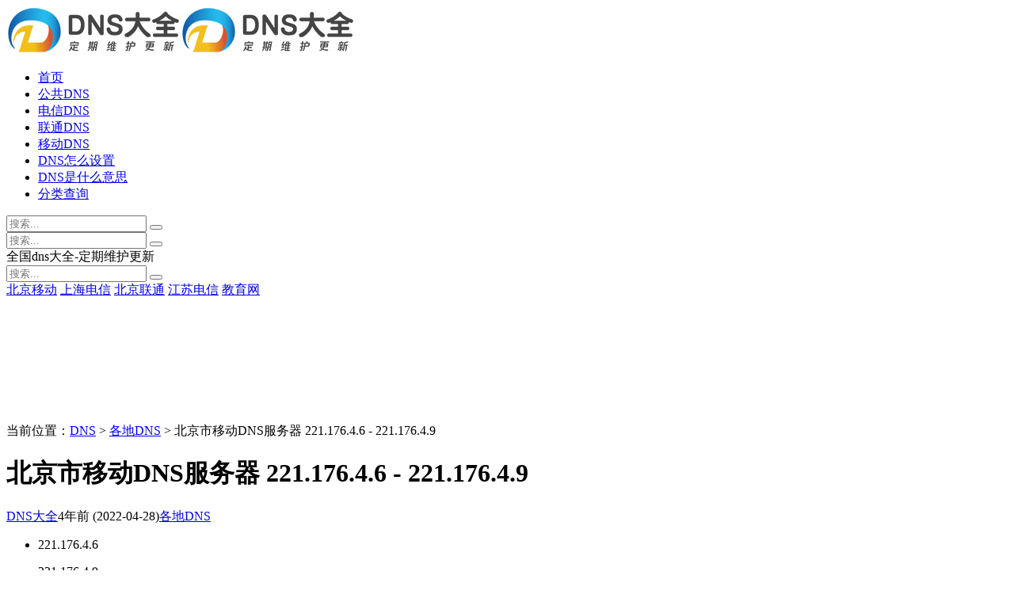

--- FILE ---
content_type: text/html; charset=utf-8
request_url: https://www.36313.net/212.html
body_size: 7321
content:
<!DOCTYPE html>
<html xml:lang="zh-Hans" lang="zh-Hans">
<head>
    <meta charset="utf-8">
    <meta http-equiv="X-UA-Compatible" content="ie=edge">
    <meta name="renderer" content="webkit">
    <meta name="viewport" content="width=device-width,minimum-scale=1,initial-scale=1">
    <title>北京市移动DNS服务器 221.176.4.6 - 221.176.4.9-DNS地址大全</title>
    <meta name="keywords" content="北京移动DNS,北京DNS,移动DNS">
    <meta name="description" content="221.176.4.6221.176.4.9北京市移动DNS服务器...">
    <link rel="shortcut icon" href="https://www.36313.net/favicon.ico" type="image/x-icon" />
    <link rel="stylesheet" href="https://www.36313.net/zb_users/theme/tpure/plugin/share/share.css" />
    <script src="https://www.36313.net/zb_users/theme/tpure/plugin/share/share.js"></script>
    <link rel="stylesheet" rev="stylesheet" href="https://www.36313.net/zb_users/theme/tpure/style/style.css?v=4.9" type="text/css" media="all" />
    <link rel="stylesheet" rev="stylesheet" href="https://www.36313.net/zb_users/theme/tpure/include/skin.css" type="text/css" media="all" />
    <script src="https://www.36313.net/zb_system/script/jquery-2.2.4.min.js"></script>
    <script src="https://www.36313.net/zb_system/script/zblogphp.js"></script>
    <script src="https://www.36313.net/zb_system/script/c_html_js_add.php"></script>
    <script src="https://www.36313.net/zb_users/theme/tpure/script/common.js?v=4.9"></script>
    <script src="https://www.36313.net/zb_users/theme/tpure/plugin/checkdpi/jquery.detectZoom.js"></script>
    <script>window.tpure={linkblank:true,qrsize:70,slidedisplay:true,slidetime:2500,slidepagetype:true,viewall:true,viewallstyle:1,viewallheight:'2000',ajaxpager:true,loadpagenum:'3',lazyload:true,lazynum:true,night:true,setnightstart:'22',setnightover:'6',singlekey:true,pagekey:true,tfontsize:true,fixsidebar:true,fixsidebarstyle:'0',removep:true,backtotop:true,backtotopvalue:1200,version:4.9}</script>
    <link rel="canonical" href="https://www.36313.net/212.html" />
    <link href="https://www.36313.net/zb_users/theme/tpure/plugin/fancybox/fancybox.css" rel="stylesheet" type="text/css" />
    <script src="https://www.36313.net/zb_users/theme/tpure/plugin/fancybox/fancybox.js"></script>
    <script>$(document).ready(function() {$(".fancybox").fancybox();});</script>
<link rel='stylesheet' href='https://www.36313.net/zb_users/plugin/fl_reward/img/reward.css'></head>
<body class="dns-dq-dns-dz article">
<div class="dns-dq-dns-dz wrapper">
    <div class="dns-dq-dns-dz header fixed">
    <div class="dns-dq-dns-dz wrap">
        <div class="dns-dq-dns-dz logo on"><a href="https://www.36313.net/"><img src="https://www.36313.net/logo.png" alt=""><img src="https://www.36313.net/logo.png" alt=""></a></div>
        <div class="dns-dq-dns-dz head">
            <div class="dns-dq-dns-dz menuico"><span></span><span></span><span></span></div>
            <div class="dns-dq-dns-dz menu">
                <ul>
                    <li class="navbar-item "><a href="https://www.36313.net" title="dns">首页</a></li><li class="navbar-item "><a href="https://www.36313.net/dns-open/" title="公共DNS">公共DNS</a></li><li class="navbar-item "><a href="https://www.36313.net/%E7%94%B5%E4%BF%A1DNS/" title="电信DNS">电信DNS</a></li><li class="navbar-item "><a href="https://www.36313.net/%E8%81%94%E9%80%9ADNS/" title="联通DNS">联通DNS</a></li><li class="navbar-item "><a href="https://www.36313.net/%E7%A7%BB%E5%8A%A8DNS/" title="移动DNS">移动DNS</a></li><li class="navbar-item "><a href="https://www.36313.net/dns-zen-me-she-zhi/" title="dns怎么设置">DNS怎么设置</a></li><li class="navbar-item "><a href="https://www.36313.net/dns-shi-shen-me-yi-si/" title="dns是什么意思">DNS是什么意思</a></li><li class="navbar-item "><a href="https://www.36313.net/special/" title="dns地址大全">分类查询</a></li>                
                </ul>
                <div class="dns-dq-dns-dz schico statefixed">
                    <a href="javascript:;"></a>
                    <div class="dns-dq-dns-dz schfixed">
                        <form method="post" name="search" action="https://www.36313.net/zb_system/cmd.php?act=search">
                            <input type="text" name="q" placeholder="搜索..." class="dns-dq-dns-dz schinput">
                            <button type="submit" class="dns-dq-dns-dz btn"></button>
                        </form>
                    </div>
                </div>
                <form method="post" name="search" action="https://www.36313.net/zb_system/cmd.php?act=search" class="dns-dq-dns-dz sch-m">
                    <input type="text" name="q" placeholder="搜索..." class="dns-dq-dns-dz schinput">
                    <button type="submit" class="dns-dq-dns-dz btn"></button>
                </form>
            </div>
        </div>
    </div>
</div>    <div class="dns-dq-dns-dz main fixed">
                    <div class="dns-dq-dns-dz banner" data-type="display" data-speed="2" style="height:220px; background-image:url(https://www.36313.net/zb_users/theme/tpure/style/images/banner.jpg);">
                <div class="dns-dq-dns-dz wrap">
                    <div class="dns-dq-dns-dz hellotip">
                    全国dns大全-定期维护更新                                            <div class="dns-dq-dns-dz hellosch">
                            <form name="search" method="post" action="https://www.36313.net/zb_system/cmd.php?act=search">
                                <input type="text" name="q" placeholder="搜索..." class="dns-dq-dns-dz helloschinput" />
                                <button type="submit" class="dns-dq-dns-dz helloschbtn"></button>
                            </form>
                            <div class="dns-dq-dns-dz schwords">
                                <div class="dns-dq-dns-dz schwordsinfo">
                                                                                                                                                                                                <a href="https://www.36313.net/search.php?q=北京移动" target="_blank">北京移动</a>
                                                                                    <a href="https://www.36313.net/search.php?q=上海电信" target="_blank">上海电信</a>
                                                                                    <a href="https://www.36313.net/search.php?q=北京联通" target="_blank">北京联通</a>
                                                                                    <a href="https://www.36313.net/search.php?q=江苏电信" target="_blank">江苏电信</a>
                                                                                    <a href="https://www.36313.net/search.php?q=教育网" target="_blank">教育网</a>
                                                                                    <a href="https://www.36313.net/search.php?q=" target="_blank"></a>
                                                                                                            </div>
                                <div class="dns-dq-dns-dz ajaxresult"></div>
                            </div>
                        </div>
                                        </div>
                </div>
            </div>
                <div class="dns-dq-dns-dz mask"></div>
        <div class="dns-dq-dns-dz wrap">
                        <div class="dns-dq-dns-dz sitemap">当前位置：<a href="https://www.36313.net/">DNS</a> &gt; 
                 <a href="https://www.36313.net/dns-area/">各地DNS</a> &gt; 北京市移动DNS服务器 221.176.4.6 - 221.176.4.9            </div>
                        <div id="sticky">
                                <div class="dns-dq-dns-dz content">
    <div data-cateurl="https://www.36313.net/dns-area/" class="dns-dq-dns-dz block">
        <div class="dns-dq-dns-dz post">
            <h1>北京市移动DNS服务器 221.176.4.6 - 221.176.4.9</h1>
            <div class="dns-dq-dns-dz info">
                <span class="dns-dq-dns-dz user"><a href="https://www.36313.net/special/" rel="nofollow">DNS大全</a></span><span class="dns-dq-dns-dz date">4年前<span class="datetime"> (2022-04-28)</span></span><span class="dns-dq-dns-dz cate"><a href="https://www.36313.net/dns-area/">各地DNS</a></span>                                <div class="dns-dq-dns-dz ctrl"><a href="javascript:;" title="增加字号"></a><a href="javascript:;" title="减小字号"></a><a href="javascript:;" title="还原字号" class="dns-dq-dns-dz hide"></a></div>
                            </div>
            <div class="dns-dq-dns-dz single viewall">
                <ul class=" list-paddingleft-2"><li class="ipend" style=""><p>221.176.4.6</p></li><li><p>221.176.4.9</p></li><li class="address" style=""><p>北京市移动<a href="https://www.36313.net/dns_ip/">DNS服务器</a></p></li></ul>                以上是关于《<a href="https://www.36313.net/212.html" title="北京市移动DNS服务器 221.176.4.6 - 221.176.4.9">北京市移动DNS服务器 221.176.4.6 - 221.176.4.9</a>》的内容，如果对您有帮助，欢迎评论和转发！
                
<div class="zbloger-reward zbloger-reward-reward zbloger-reward-nopd ">		
<div class="zbloger-reward-overlay" style="background:rgba(0,0,0,0.5);"></div>
<div class="zbloger-reward-body">
	<div class="zbloger-reward-content">
		<div class="reward">
			<div id="reward_popup" class="wechat popup">
				<div class="headd"><p>感谢您的打赏和支持</p><p style="font-size: 14px">（微信扫一扫）</p></div>
				<div class="qrcode">
					<div class="qrcode-li wechat">
						<img src="https://www.36313.net/zb_users/upload/w.png">
				</div>
				<div class="qrcode-li alipay" style="display:none;">
					<img src="https://www.36313.net/zb_users/upload/z.png">
				</div>
					<div class="qrcode-li hongbao" style="display:none;">
						<img src="https://www.36313.net/zb_users/upload/q.png">
					</div>
				</div>
				<ul class="platform">
					<li class="icon-wechat active" data-type="wechat" data-bg-color="#05af4e" data-thanks="<p>感谢您的打赏和支持</p><p style=font-size: 14px>（微信扫一扫）</p>" data-balloon="微信" data-balloon-pos="up"></li>
					<li class="icon-alipay " data-type="alipay" data-bg-color="#00a2ea" data-thanks="<p>感谢您的打赏和支持</p><p style=font-size: 14px>（支付宝扫一扫）</p>" data-balloon="支付宝" data-balloon-pos="up"></li>
					<li class="icon-hongbao " data-type="hongbao" data-bg-color="#dd5746" data-thanks="<p>感谢您的打赏和支持</p><p style=font-size: 14px>（QQ扫一扫）</p>" data-balloon="QQ" data-balloon-pos="up"></li>
					</ul>
			</div>
		</div>
	</div>	
	<div class="btn-close-reward">
		<svg t="1553064665406" class="icon w-32" style="" viewBox="0 0 1024 1024" version="1.1" xmlns="http://www.w3.org/2000/svg" p-id="3368" xmlns:xlink="http://www.w3.org/1999/xlink" width="200" height="200"><path d="M512 12C235.9 12 12 235.9 12 512s223.9 500 500 500 500-223.9 500-500S788.1 12 512 12z m166.3 609.7c15.6 15.6 15.6 40.9 0 56.6-7.8 7.8-18 11.7-28.3 11.7s-20.5-3.9-28.3-11.7L512 568.6 402.3 678.3c-7.8 7.8-18 11.7-28.3 11.7s-20.5-3.9-28.3-11.7c-15.6-15.6-15.6-40.9 0-56.6L455.4 512 345.7 402.3c-15.6-15.6-15.6-40.9 0-56.6 15.6-15.6 40.9-15.6 56.6 0L512 455.4l109.7-109.7c15.6-15.6 40.9-15.6 56.6 0 15.6 15.6 15.6 40.9 0 56.6L568.6 512l109.7 109.7z" p-id="3369"></path></svg>	
	</div>
</div>	
</div>    
    <a class="post-reward_btn" href="javascript:void(0);" id="reward_btn">赏</a>
                    </div>
                                <div class="dns-dq-dns-dz copynotice">
                                        <div class="dns-dq-dns-dz copynoticetxt">
                    <p>版权声明：本文由<strong>DNS地址大全</strong>发布，本站部分文章和图片来源于网络，若有冒犯，请联系我们进行删除，谢谢。请致信：lewon.t@foxmail.com</p>                    <p>本文链接：<a href="https://www.36313.net/212.html">https://www.36313.net/212.html</a></p>                    </div>
                </div>
                                                <div class="dns-dq-dns-dz tags">
                    标签:                    <a href='https://www.36313.net/%E5%8C%97%E4%BA%AC%E7%A7%BB%E5%8A%A8DNS/' title='北京移动DNS'>北京移动DNS</a><a href='https://www.36313.net/%E5%8C%97%E4%BA%ACDNS/' title='北京DNS'>北京DNS</a><a href='https://www.36313.net/%E7%A7%BB%E5%8A%A8DNS/' title='移动DNS'>移动DNS</a>                </div>
                            
        <div class="dns-dq-dns-dz sharebox">
            <div class="dns-dq-dns-dz label">分享给朋友：</div>
            <div class="dns-dq-dns-dz sharebtn">
                <div class="dns-dq-dns-dz sharing" data-initialized="true">
                    <a href="#" class="share-icon icon-weibo">微博</a>
<a href="#" class="share-icon icon-qq">QQ</a>
<a href="#" class="share-icon icon-wechat">微信</a>
<a href="#" class="share-icon icon-douban">豆瓣</a>
<a href="#" class="share-icon icon-qzone">QQ空间</a>
<a href="#" class="share-icon icon-linkedin">领英</a>                </div>
            </div>
        </div>
        </div>
        <div class="dns-dq-dns-dz pages">
            <a href="https://www.36313.net/dns-area/" class="dns-dq-dns-dz backlist">返回列表</a>
            <p>上一篇：<a href="https://www.36313.net/210.html" class="dns-dq-dns-dz single-prev">北京市移动DNS服务器 221.176.3.76 - 221.176.3.79</a></p>
            <p>下一篇：<a href="https://www.36313.net/214.html" class="dns-dq-dns-dz single-next">北京市移动DNS服务器 221.176.4.12 - 221.176.4.15</a></p>
        </div>
    </div>
<div class="dns-dq-dns-dz block">
	<div class="dns-dq-dns-dz posttitle"><h4>“北京市移动DNS服务器 221.176.4.6 - 221.176.4.9” 的相关文章</h4></div>
	<div class="dns-dq-dns-dz relatecon diallel">
<div class="dns-dq-dns-dz relatelist"><a href="https://www.36313.net/97.html" title="北京市电信DNS服务器 202.97.7.6">北京市电信DNS服务器 202.97.7.6</a><span class="dns-dq-dns-dz posttime">4年前<span class="datetime"> (2021-12-16)</span></span></div><div class="dns-dq-dns-dz relatelist"><a href="https://www.36313.net/98.html" title="北京市电信DNS服务器 202.97.7.17">北京市电信DNS服务器 202.97.7.17</a><span class="dns-dq-dns-dz posttime">4年前<span class="datetime"> (2021-12-17)</span></span></div><div class="dns-dq-dns-dz relatelist"><a href="https://www.36313.net/138.html" title="北京市联通DNS服务器 202.106.46.151">北京市联通DNS服务器 202.106.46.151</a><span class="dns-dq-dns-dz posttime">4年前<span class="datetime"> (2022-01-26)</span></span></div><div class="dns-dq-dns-dz relatelist"><a href="https://www.36313.net/139.html" title="北京市联通DNS服务器 202.106.196.115">北京市联通DNS服务器 202.106.196.115</a><span class="dns-dq-dns-dz posttime">4年前<span class="datetime"> (2022-01-27)</span></span></div><div class="dns-dq-dns-dz relatelist"><a href="https://www.36313.net/141.html" title="北京市联通DNS服务器 202.106.196.230 | 202.106.196.232">北京市联通DNS服务器 202.106.196.230 | 202.106.196.232</a><span class="dns-dq-dns-dz posttime">4年前<span class="datetime"> (2022-01-28)</span></span></div><div class="dns-dq-dns-dz relatelist"><a href="https://www.36313.net/180.html" title="天津市移动DNS服务器 211.137.160.5">天津市移动DNS服务器 211.137.160.5</a><span class="dns-dq-dns-dz posttime">4年前<span class="datetime"> (2022-03-18)</span></span></div><div class="dns-dq-dns-dz relatelist"><a href="https://www.36313.net/183.html" title="青海省西宁市移动DNS服务器 211.138.75.123">青海省西宁市移动DNS服务器 211.138.75.123</a><span class="dns-dq-dns-dz posttime">4年前<span class="datetime"> (2022-03-23)</span></span></div><div class="dns-dq-dns-dz relatelist"><a href="https://www.36313.net/184.html" title="内蒙古呼和浩特移动DNS 211.138.91.1 - 211.138.91.2">内蒙古呼和浩特移动DNS 211.138.91.1 - 211.138.91.2</a><span class="dns-dq-dns-dz posttime">4年前<span class="datetime"> (2022-03-24)</span></span></div><div class="dns-dq-dns-dz relatelist"><a href="https://www.36313.net/185.html" title="山西省移动DNS服务器 211.138.106.19">山西省移动DNS服务器 211.138.106.19</a><span class="dns-dq-dns-dz posttime">4年前<span class="datetime"> (2022-03-25)</span></span></div><div class="dns-dq-dns-dz relatelist"><a href="https://www.36313.net/187.html" title="海南省海口市移动DNS 211.138.164.6 - 211.138.164.7">海南省海口市移动DNS 211.138.164.6 - 211.138.164.7</a><span class="dns-dq-dns-dz posttime">4年前<span class="datetime"> (2022-03-28)</span></span></div><div class="dns-dq-dns-dz relatelist"><a href="https://www.36313.net/188.html" title="安徽省合肥市移动DNS 211.138.180.2 - 211.138.180.3">安徽省合肥市移动DNS 211.138.180.2 - 211.138.180.3</a><span class="dns-dq-dns-dz posttime">4年前<span class="datetime"> (2022-03-29)</span></span></div><div class="dns-dq-dns-dz relatelist"><a href="https://www.36313.net/191.html" title="广西南宁市移动DNS 211.138.242.18 - 211.138.245.180">广西南宁市移动DNS 211.138.242.18 - 211.138.245.180</a><span class="dns-dq-dns-dz posttime">4年前<span class="datetime"> (2022-04-01)</span></span></div>	</div>
</div>
    <div data-content="还没有人评论？赶快去抢沙发~" class="dns-dq-dns-dz cmts block nocmt">
        <label id="AjaxCommentBegin"></label>
	        <label id="AjaxCommentEnd"></label>
</div>
<div class="dns-dq-dns-dz cmt block" id="divCommentPost">
    <div class="dns-dq-dns-dz posttitle">
        <h4>发表评论<button id="cancel-reply" class="dns-dq-dns-dz cmtbtn">取消回复</button></h4>
    </div>
    <div class="dns-dq-dns-dz comment">
        <div id="cmtimg" class="dns-dq-dns-dz cmtimg"><img src="https://www.36313.net/zb_users/avatar/0.png" alt="访客" /><p></p></div>
        <div class="dns-dq-dns-dz cmtarea">
            <form id="frmSumbit" target="_self" method="post" action="https://www.36313.net/zb_system/cmd.php?act=cmt&amp;postid=212&amp;key=402685fd53b07015458e4a5b0fee39b5" >
            <input type="hidden" id="gravatar" value="" />
			<input type="hidden" name="inpId" id="inpId" value="212" />
			<input type="hidden" name="inpRevID" id="inpRevID" value="0" />
			<textarea name="txaArticle" id="txaArticle" rows="3" tabindex="1"></textarea>
            <div class="dns-dq-dns-dz cmtform">
                <p><input type="text" name="inpName" id="inpName" class="dns-dq-dns-dz text" size="28" tabindex="2" value=""><label for="inpName">名称(*)</label></p>
                <p><input type="text" name="inpEmail" id="inpEmail" class="dns-dq-dns-dz text" size="28" tabindex="3"><label for="inpEmail">邮箱</label></p>                <p><input type="text" name="inpHomePage" id="inpHomePage" class="dns-dq-dns-dz text" size="28" tabindex="4"><label for="inpHomePage">网址</label></p>                				<p><input type="text" name="inpVerify" id="inpVerify" class="dns-dq-dns-dz textcode" value="" size="28" tabindex="5" /><img src="https://www.36313.net/zb_system/script/c_validcode.php?id=cmt" title="看不清，换一张" alt="看不清，换一张" onclick="javascript:this.src='https://www.36313.net/zb_system/script/c_validcode.php?id=cmt&amp;tm='+Math.random();" class="dns-dq-dns-dz imgcode" /><label for="inpVerify">验证码(*)</label></p>
				            </div>
            <div class="dns-dq-dns-dz cmtsubmit">
                <button type="submit" name="btnSumbit" onclick="return zbp.comment.post()" class="dns-dq-dns-dz cmtbtn" tabindex="6">评论</button>
                <span>◎欢迎参与讨论，请在这里发表您的看法和观点。</span>
            </div>
            </form>
        </div>
    </div>
</div>
<script>
var txaArticle = document.getElementById('txaArticle');
txaArticle.onkeydown = function quickSubmit(e) {
if (!e) var e = window.event;
if (e.ctrlKey && e.keyCode == 13){
return zbp.comment.post();
}
}
</script></div>
<div class="dns-dq-dns-dz sidebar fixed">
    
<dl id="tpure_User" class="dns-dq-dns-dz sidebox">
    <dt></dt>    <dd>
        		<div><div class="sideuser">
            <div class="sideuserhead" style="background-image:url(https://www.36313.net/zb_users/theme/tpure/style/images/banner.jpg);"></div>
            <div class="sideusercon">
            <div class="avatar"><img src="https://www.36313.net/zb_users/upload/2022/04/202204141649949677661830.png" alt="DNS地址大全"></div>
            <h4>DNS地址大全</h4>
            <p>全国DNS地址大全-定期维护更新</p>
            <div class="sideuserlink">
                <p><a href="mailto:lewon.t@foxmail.com" target="_blank" title="邮箱" class="email"></a></p>
            </div></div>
            </div></div>
				    </dd>
</dl><dl id="divCatalog" class="dns-dq-dns-dz sidebox">
    <dt class="dns-dq-dns-dz sidetitle">网站分类</dt>    <dd>
        				<ul><li><a title="公共DNS" href="https://www.36313.net/dns-open/">公共DNS</a></li>
<li><a title="各地DNS" href="https://www.36313.net/dns-area/">各地DNS</a></li>
<li><a title="DNS帮助" href="https://www.36313.net/dns-help/">DNS帮助</a></li>
</ul>
		    </dd>
</dl><dl id="tpure_RecArticle" class="dns-dq-dns-dz sidebox">
    <dt class="dns-dq-dns-dz sidetitle">推荐阅读</dt>    <dd>
        				<ul><li class="sideitem noimg"><div class="sidelink">
                    <a href="https://www.36313.net/dns-zen-me-she-zhi/" target="_blank" title="Windows电脑dns怎么设置-苹果Mac系统设置dns-手机修改dns">Windows电脑dns怎么设置-苹果Mac系统设置dns-手机修改dns</a>
                    <p class="sideinfo"><em class="date">3年前<span class="datetime"> (2021-11-21)</span></em>未命名</p>
                </div>
            </li><li class="sideitem noimg"><div class="sidelink">
                    <a href="https://www.36313.net/dns-shi-shen-me-yi-si/" target="_blank" title="DNS是什么意思-DNS有什么作用-DNS服务器是什么">DNS是什么意思-DNS有什么作用-DNS服务器是什么</a>
                    <p class="sideinfo"><em class="date">3年前<span class="datetime"> (2021-11-22)</span></em>未命名</p>
                </div>
            </li></ul>
		    </dd>
</dl><dl id="divPrevious" class="dns-dq-dns-dz sidebox">
    <dt class="dns-dq-dns-dz sidetitle">最近发表</dt>    <dd>
        				<ul><li><a title="美国 ATT公司DNS服务器 12.32.34.33 - 12.49.240.68" href="https://www.36313.net/251.html">美国 ATT公司DNS服务器 12.32.34.33 - 12.49.240.68</a></li>
<li><a title="广西桂林电子科技大学DNS服务器 202.193.64.33" href="https://www.36313.net/238.html">广西桂林电子科技大学DNS服务器 202.193.64.33</a></li>
<li><a title="云南省曲靖市电信DNS服务器  61.166.150.101" href="https://www.36313.net/83.html">云南省曲靖市电信DNS服务器  61.166.150.101</a></li>
<li><a title="广东省广州市电信DNS服务器 113.111.211.22" href="https://www.36313.net/85.html">广东省广州市电信DNS服务器 113.111.211.22</a></li>
<li><a title="广东联通DNS	210.21.196.6 | 221.5.88.88" href="https://www.36313.net/51.html">广东联通DNS	210.21.196.6 | 221.5.88.88</a></li>
<li><a title="山西省太原市联通DNS服务器 211.90.80.65" href="https://www.36313.net/145.html">山西省太原市联通DNS服务器 211.90.80.65</a></li>
<li><a title="广东省移动DNS服务器 211.136.192.6" href="https://www.36313.net/179.html">广东省移动DNS服务器 211.136.192.6</a></li>
<li><a title="湖北武汉华中科技大学DNS 202.114.0.242" href="https://www.36313.net/233.html">湖北武汉华中科技大学DNS 202.114.0.242</a></li>
<li><a title="国内速度最快的dns推荐-目前国内最快最稳定的DNS" href="https://www.36313.net/236.html">国内速度最快的dns推荐-目前国内最快最稳定的DNS</a></li>
<li><a title="浙江省移动DNS服务器 221.130.252.200" href="https://www.36313.net/217.html">浙江省移动DNS服务器 221.130.252.200</a></li>
</ul>
		    </dd>
</dl><dl id="divTags" class="dns-dq-dns-dz sidebox">
    <dt class="dns-dq-dns-dz sidetitle">专题列表</dt>    <dd>
        				<ul><li><a title="dns" href="https://www.36313.net/dns/">dns<span class="tag-count"> (186)</span></a></li>
<li><a title="安徽电信DNS" href="https://www.36313.net/%E5%AE%89%E5%BE%BD%E7%94%B5%E4%BF%A1DNS/">安徽电信DNS<span class="tag-count"> (4)</span></a></li>
<li><a title="广东电信DNS" href="https://www.36313.net/%E5%B9%BF%E4%B8%9C%E7%94%B5%E4%BF%A1DNS/">广东电信DNS<span class="tag-count"> (7)</span></a></li>
<li><a title="电信DNS" href="https://www.36313.net/%E7%94%B5%E4%BF%A1DNS/">电信DNS<span class="tag-count"> (74)</span></a></li>
<li><a title="铁通DNS" href="https://www.36313.net/%E9%93%81%E9%80%9ADNS/">铁通DNS<span class="tag-count"> (10)</span></a></li>
<li><a title="移动DNS" href="https://www.36313.net/%E7%A7%BB%E5%8A%A8DNS/">移动DNS<span class="tag-count"> (49)</span></a></li>
<li><a title="联通DNS" href="https://www.36313.net/%E8%81%94%E9%80%9ADNS/">联通DNS<span class="tag-count"> (61)</span></a></li>
<li><a title="安徽DNS" href="https://www.36313.net/%E5%AE%89%E5%BE%BDDNS/">安徽DNS<span class="tag-count"> (4)</span></a></li>
<li><a title="北京DNS" href="https://www.36313.net/%E5%8C%97%E4%BA%ACDNS/">北京DNS<span class="tag-count"> (23)</span></a></li>
<li><a title="重庆DNS" href="https://www.36313.net/%E9%87%8D%E5%BA%86DNS/">重庆DNS<span class="tag-count"> (7)</span></a></li>
<li><a title="广东DNS" href="https://www.36313.net/%E5%B9%BF%E4%B8%9CDNS/">广东DNS<span class="tag-count"> (7)</span></a></li>
<li><a title="湖南电信DNS" href="https://www.36313.net/%E6%B9%96%E5%8D%97%E7%94%B5%E4%BF%A1DNS/">湖南电信DNS<span class="tag-count"> (7)</span></a></li>
<li><a title="江苏电信DNS" href="https://www.36313.net/%E6%B1%9F%E8%8B%8F%E7%94%B5%E4%BF%A1DNS/">江苏电信DNS<span class="tag-count"> (9)</span></a></li>
<li><a title="上海DNS" href="https://www.36313.net/%E4%B8%8A%E6%B5%B7DNS/">上海DNS<span class="tag-count"> (9)</span></a></li>
<li><a title="四川电信DNS" href="https://www.36313.net/%E5%9B%9B%E5%B7%9D%E7%94%B5%E4%BF%A1DNS/">四川电信DNS<span class="tag-count"> (6)</span></a></li>
<li><a title="四川DNS" href="https://www.36313.net/%E5%9B%9B%E5%B7%9DDNS/">四川DNS<span class="tag-count"> (5)</span></a></li>
<li><a title="天津DNS" href="https://www.36313.net/%E5%A4%A9%E6%B4%A5DNS/">天津DNS<span class="tag-count"> (6)</span></a></li>
<li><a title="云南DNS" href="https://www.36313.net/%E4%BA%91%E5%8D%97DNS/">云南DNS<span class="tag-count"> (10)</span></a></li>
<li><a title="浙江DNS" href="https://www.36313.net/%E6%B5%99%E6%B1%9FDNS/">浙江DNS<span class="tag-count"> (5)</span></a></li>
<li><a title="北京联通DNS" href="https://www.36313.net/%E5%8C%97%E4%BA%AC%E8%81%94%E9%80%9ADNS/">北京联通DNS<span class="tag-count"> (6)</span></a></li>
<li><a title="重庆联通DNS" href="https://www.36313.net/%E9%87%8D%E5%BA%86%E8%81%94%E9%80%9ADNS/">重庆联通DNS<span class="tag-count"> (5)</span></a></li>
<li><a title="北京移动DNS" href="https://www.36313.net/%E5%8C%97%E4%BA%AC%E7%A7%BB%E5%8A%A8DNS/">北京移动DNS<span class="tag-count"> (12)</span></a></li>
<li><a title="昆明DNS" href="https://www.36313.net/%E6%98%86%E6%98%8EDNS/">昆明DNS<span class="tag-count"> (5)</span></a></li>
<li><a title="美国DNS" href="https://www.36313.net/%E7%BE%8E%E5%9B%BDDNS/">美国DNS<span class="tag-count"> (26)</span></a></li>
<li><a title="科罗拉多州DNS" href="https://www.36313.net/%E7%A7%91%E7%BD%97%E6%8B%89%E5%A4%9A%E5%B7%9EDNS/">科罗拉多州DNS<span class="tag-count"> (5)</span></a></li>
</ul>
		    </dd>
</dl></div>                            </div>
        </div>
    </div>
</div>
<div class="dns-dq-dns-dz footer">
	<div class="dns-dq-dns-dz fademask"></div>
    <div class="dns-dq-dns-dz wrap">
        <h3>© 2004-2022 <a href="https://www.36313.net">DNS大全</a> 版权所有 <a href="https://www.36313.net/sitemaps.xml">网站地图</a> <a href="https://www.36313.net/special/">专题</a><script charset="UTF-8" id="LA_COLLECT" src="//sdk.51.la/js-sdk-pro.min.js"></script><script>LA.init({id: "JfhLvswVxw5yV4P8",ck: "JfhLvswVxw5yV4P8"})</script></h3>
        <h4>Powered By Z-Blog. Theme by TOYEAN.</h4>
        <a href="https://beian.miit.gov.cn/" class="text-999" target="_blank" rel="noreferrer">冀ICP备18020090号-15</a>
        
<script type='text/javascript' src='https://www.36313.net/zb_users/plugin/fl_reward/img/reward.js'></script>    </div>
</div>
<div class="dns-dq-dns-dz edgebar">
<a href="javascript:;" target="_self" class="dns-dq-dns-dz setnight"></a></div></body>
</html><!--78.53 ms , 15 queries , 4081kb memory , 0 error-->